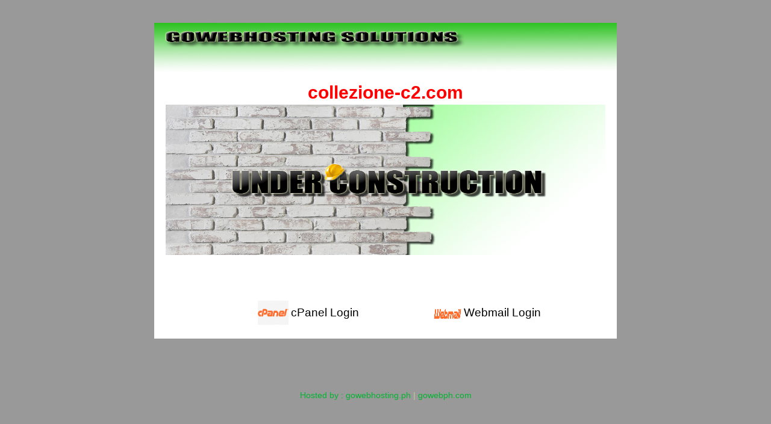

--- FILE ---
content_type: text/html; charset=UTF-8
request_url: https://collezione-c2.com/404.php
body_size: 2010
content:
<!DOCTYPE html PUBLIC "-//W3C//DTD XHTML 1.0 Transitional//EN" "http://www.w3.org/TR/xhtml1/DTD/xhtml1-transitional.dtd">
<html xmlns="http://www.w3.org/1999/xhtml">
<head>
<meta http-equiv="Content-Type" content="text/html; charset=iso-8859-1" />
<title>
collezione-c2.com</title>
<link rel="stylesheet" href="style.css" type="text/css" />
<style type="text/css">
<!--
.style12 {font-size: 16px}
.style14 {
	font-size: 30px;
	color: #FF0000;
	font-weight: bold;
}
-->
</style>
</head>

<body>
<br />
<div id="wrap">
<div id="header"></div>
<img src="http://www.gowebph.com/images/goweb.png" width="768" height="93" border="0" usemap="#Map" />
<map name="Map" id="Map"><area shape="rect" coords="616,6,751,87" href="http://www.gowebph.com" target="_blank" />
</map>
<div id="content">
  <table width="100%" border="0">
 <div align="center"><span class="style14">collezione-c2.com</span></span>
    <tr>
      <td align="left"><div align="center"><img src="http://www.gowebph.com/images/underconstruct.png" width="730" height="250" /><br />
      </div></td>
    </tr>
  </table>
  <div align="center"><br />
  <br />
   <br />
	  
      <br />
      <br />
  </div>
  <table width="115%" border="0">
  <tr>
    <td width="24%" align="right"><img src="http://www.gowebph.com/images/cpanel.png" alt="cp" width="51" height="40" /></td>
        <td width="24%" class="contentlinks"><a href="/cpanel" target="_blank">cPanel Login </a></td>

        <td width="8%" align="right"><img src="http://www.gowebph.com/images/webmail.png" alt="webmail" width="46" height="35" /></td>
        <td width="40%" class="contentlinks"><a href="/webmail" target="_blank">Webmail Login </a></td>
      </tr>
  
  </table>
  <br />
</div>
<div id="footer">  
  
  <a href="http://www.gowebhosting.ph/" title="gowebhosting.ph" target="_blank"><br />
  Hosted by : gowebhosting.ph</a> | <a href="http://www.gowebph.com" title="gowebph.com" target="_blank">gowebph.com</a></div>
</div>
<br />


</body>
</html>



--- FILE ---
content_type: text/css
request_url: https://collezione-c2.com/style.css
body_size: 2399
content:
body { 
	margin:0;
	background-image:url(http://www.gowebhosting.ph/welcome_images/bg.jpg);
	background-repeat:repeat-x;
	background-color:#999999;
	text-align:center;
	}
h1 { 
	margin:0;
	font:normal 1.6em Arial, Sans-Serif;
	letter-spacing:-1px;
	color:#666666;
	}
h1 a {
	color:#666666;
	}
	
.contentlinks{
    font:normal 1.6em Arial, Sans-Serif;
	color:#000000;
}
.content{
    font:normal 1.6em Arial, Sans-Serif;
}

/* Wrapper */

#wrap {
	width:768px;
	margin:0px auto;
	border-left:0px solid #FFFFFF;
	border-right:0px solid #FFFFFF;
	}
	
/* Header */

#header {
	height:20px;
	}
	
/* Navigation Bar */

div#navigation {
    height: 30px;
    width: 100%;
    border-top: solid #0D130D 1px;
    border-bottom: solid #0D130D 1px;
	background-image:url(http://www.gowebhosting.ph/welcome_images/images/1.gif);
}
div#navigation ul {
	margin: 0px;
	padding: 0px;
	font-family: Arial, Helvetica, sans-serif;
	font-size: 11px;
	color: #000000;
	line-height: 30px;
	white-space: nowrap;

}
div#navigation li {
    list-style-type: none;
    display: inline;
    float: left;
}
div#navigation li a {
	text-decoration: none;
	text-transform:uppercase;
	letter-spacing:1px;
	padding: 7px 10px;
	color:#000000;
	font-family: Arial, Helvetica, sans-serif;
	font-size: 12px;
}
div#navigation li a:link {
    color: #FFF:
}
div#navigation li a:visited {
    color: #666666;
}
div#navigation li a:hover {
    color: #000000;
	background-image:url(http://www.gowebph.com/welcome_images/2.gif);
}
	
/* Content Area */

#content {
	text-align:left;
	font-size:12px;
	font-family:Geneva, Arial, Helvetica, sans-serif;
	padding:6px 10px;
	color:#000000;
	background-image:url(http://www.gowebph.com/welcome_images/bg_content.gif);
	background-repeat:no-repeat;
	background-color:#FFFFFF;
	}
#content a {
	color:#000000;
	text-decoration: none;
	}
#content a:hover {
	color:#FFCC00;
	text-decoration: underline;
	}
.style5 {
	color: #003300;
	font-weight: bold;
	font-size: 36px;
	font-style: italic;
}
.style7 {color: #00CC00}
.style8 {color: #000000}
	
/* Footer */

#footer {
	height:200px;
	line-height:60px;
	padding:4px 0px;
	background-image:url(http://www.gowebph.com/welcome_images/bg_footer.GIF);
	background-repeat:no-repeat;
    font-family: Arial, Helvetica, sans-serif;
	font-size:14px;
	color:#BECF96;
	}
#footer a {
	color:#04B431;
	text-decoration:none;
	}
#footer a:hover {
	color:#D9FF76;
	}
